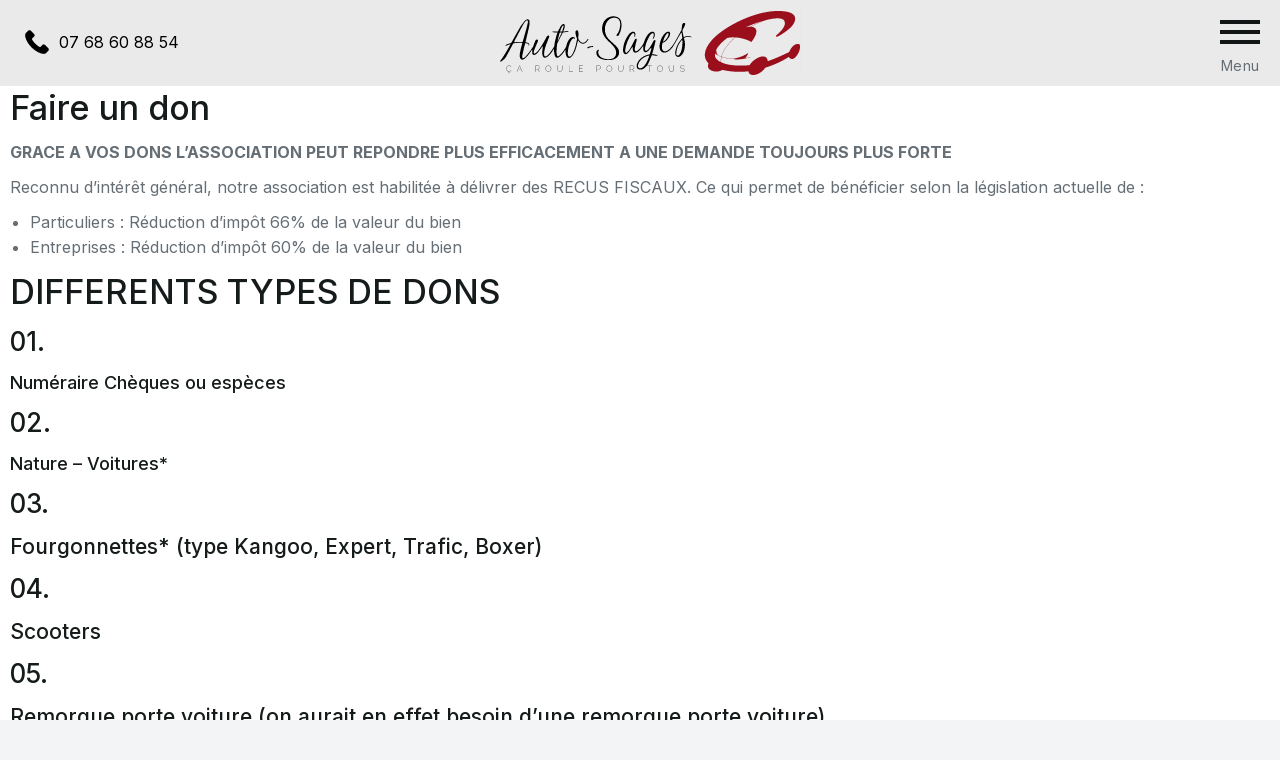

--- FILE ---
content_type: text/css
request_url: https://autosages.fr/wp-content/uploads/the7-css/post-type-dynamic.css?ver=5283ec3282a4
body_size: 1231
content:
.accent-bg-mixin {
  color: #fff;
  background-color: #007a99;
}
.accent-gradient .accent-bg-mixin {
  background: #007a99;
  background: -webkit-linear-gradient();
  background: linear-gradient();
}
.solid-bg-mixin {
  background-color: #f2f4f6;
}
.header-color {
  color: #151a1a;
}
.dt-mega-parent .sidebar-content .widget .header-color {
  color: #ffffff;
}
#main .sidebar-content .header-color {
  color: #151a1a;
}
.footer .header-color {
  color: #f7c5c5;
}
.color-base-transparent {
  color: #9da9ae;
}
.sidebar-content .color-base-transparent {
  color: rgba(102,110,117,0.5);
}
.footer .color-base-transparent {
  color: rgba(255,204,204,0.5);
}
.outline-element-decoration .outline-decoration {
  -webkit-box-shadow: inset 0px 0px 0px 1px rgba(151,172,186,0.25);
  box-shadow: inset 0px 0px 0px 1px rgba(151,172,186,0.25);
}
.shadow-element-decoration .shadow-decoration {
  -webkit-box-shadow: 0 6px 18px rgba(0,0,0,0.1);
  box-shadow: 0 6px 18px rgba(0,0,0,0.1);
}
.testimonial-item:not(.testimonial-item-slider),
.testimonial-item .ts-viewport,
.bg-on.team-container,
.dt-team-shortcode.content-bg-on .team-container {
  background-color: #f2f4f6;
}
.outline-element-decoration .testimonial-item:not(.testimonial-item-slider),
.outline-element-decoration .testimonial-item .ts-viewport,
.outline-element-decoration .bg-on.team-container,
.outline-element-decoration .dt-team-shortcode.content-bg-on .team-container {
  -webkit-box-shadow: inset 0px 0px 0px 1px rgba(151,172,186,0.25);
  box-shadow: inset 0px 0px 0px 1px rgba(151,172,186,0.25);
}
.shadow-element-decoration .testimonial-item:not(.testimonial-item-slider),
.shadow-element-decoration .testimonial-item .ts-viewport,
.shadow-element-decoration .bg-on.team-container,
.shadow-element-decoration .dt-team-shortcode.content-bg-on .team-container {
  -webkit-box-shadow: 0 6px 18px rgba(0,0,0,0.1);
  box-shadow: 0 6px 18px rgba(0,0,0,0.1);
}
.dt-team-shortcode .team-content {
  font-size: 14px;
  line-height: 1.5em;
}
.testimonial-item .testimonial-vcard .text-secondary,
.testimonial-item .testimonial-vcard .text-primary,
.testimonial-item .testimonial-vcard .text-primary * {
  color: #151a1a;
}
.sidebar-content .testimonial-item .testimonial-vcard .text-secondary,
.sidebar-content .testimonial-item .testimonial-vcard .text-primary,
.sidebar-content .testimonial-item .testimonial-vcard .text-primary * {
  color: #151a1a;
}
.footer .testimonial-item .testimonial-vcard .text-secondary,
.footer .testimonial-item .testimonial-vcard .text-primary,
.footer .testimonial-item .testimonial-vcard .text-primary * {
  color: #f7c5c5;
}
.testimonial-item .testimonial-vcard a.text-primary:hover,
.testimonial-item .testimonial-vcard a.text-primary:hover * {
  text-decoration: underline;
}
.team-author p {
  color: #151a1a;
  font:   500  /  "Inter", Helvetica, Arial, Verdana, sans-serif;
  text-transform: none;
}
.dt-team-shortcode .team-author p {
  font:   400 16px / 1.6em "Inter", Helvetica, Arial, Verdana, sans-serif;
  text-transform: none;
  color: #007a99;
}
.accent-gradient .dt-team-shortcode .team-author p {
  background: -webkit-linear-gradient();
  color: transparent;
  -webkit-background-clip: text;
  background-clip: text;
}
@media all and (-ms-high-contrast: none) {
  .accent-gradient .dt-team-shortcode .team-author p {
    color: #007a99;
  }
}
.dt-mega-parent .sidebar-content .widget .team-author p {
  font:   400 14px / 1.4em "Inter", Helvetica, Arial, Verdana, sans-serif;
  text-transform: none;
  color: rgba(255,255,255,0.5);
}
.sidebar-content .team-author p {
  font:   400 14px / 1.4em "Inter", Helvetica, Arial, Verdana, sans-serif;
  text-transform: none;
  color: rgba(102,110,117,0.5);
}
.footer .team-author p {
  font:   400 14px / 1.4em "Inter", Helvetica, Arial, Verdana, sans-serif;
  text-transform: none;
  color: rgba(255,204,204,0.5);
}
.testimonial-vcard .text-secondary {
  color: #151a1a;
  font-size: 13px;
  line-height: 1.4em;
  font-weight: bold;
}
.dt-mega-parent .sidebar-content .widget .testimonial-vcard .text-secondary {
  color: #ffffff;
}
#main .sidebar-content .testimonial-vcard .text-secondary {
  color: #151a1a;
}
.footer .testimonial-vcard .text-secondary {
  color: #f7c5c5;
}
#main .sidebar-content .widget .testimonial-vcard .text-secondary {
  color: rgba(102,110,117,0.5);
}
.dt-testimonials-shortcode .testimonial-vcard .text-secondary {
  font-size: 14px;
  line-height: 1.5em;
  font-weight: normal;
  color: #007a99;
}
.accent-gradient .dt-testimonials-shortcode .testimonial-vcard .text-secondary {
  background: -webkit-linear-gradient();
  color: transparent;
  -webkit-background-clip: text;
  background-clip: text;
}
@media all and (-ms-high-contrast: none) {
  .accent-gradient .dt-testimonials-shortcode .testimonial-vcard .text-secondary {
    color: #007a99;
  }
}
.dt-testimonials-shortcode .more-link {
  color: #007a99;
}
.testimonial-vcard .text-primary {
  color: #151a1a;
  font-size: 14px;
  line-height: 1.5em;
  font-weight: bold;
}
.dt-mega-parent .sidebar-content .widget .testimonial-vcard .text-primary {
  color: #ffffff;
}
#main .sidebar-content .testimonial-vcard .text-primary {
  color: #151a1a;
}
.footer .testimonial-vcard .text-primary {
  color: #f7c5c5;
}
.testimonial-vcard .text-primary * {
  color: #151a1a;
}
.dt-mega-parent .sidebar-content .widget .testimonial-vcard .text-primary * {
  color: #ffffff;
}
#main .sidebar-content .testimonial-vcard .text-primary * {
  color: #151a1a;
}
.footer .testimonial-vcard .text-primary * {
  color: #f7c5c5;
}
.dt-testimonials-shortcode .testimonial-vcard .text-primary {
  font: normal  normal  /  "Inter", Helvetica, Arial, Verdana, sans-serif;
}
.team-author-name,
.team-author-name a {
  color: #151a1a;
  font: normal  normal  /  "Inter", Helvetica, Arial, Verdana, sans-serif;
}
.content .team-author-name a:hover {
  color: #007a99;
}
.accent-gradient .content .team-author-name a:hover {
  background: -webkit-linear-gradient();
  color: transparent;
  -webkit-background-clip: text;
  background-clip: text;
}
@media all and (-ms-high-contrast: none) {
  .accent-gradient .content .team-author-name a:hover {
    color: #007a99;
  }
}
.widget .team-author-name,
.widget .team-author-name a {
  font:   500  /  "Inter", Helvetica, Arial, Verdana, sans-serif;
  text-transform: none;
  color: #151a1a;
}
.dt-mega-parent .sidebar-content .widget .widget .team-author-name,
.dt-mega-parent .sidebar-content .widget .widget .team-author-name a {
  color: #ffffff;
}
#main .sidebar-content .widget .team-author-name,
#main .sidebar-content .widget .team-author-name a {
  color: #151a1a;
}
.footer .widget .team-author-name,
.footer .widget .team-author-name a {
  color: #f7c5c5;
}
.team-author-name,
.team-author-name a {
  color: #151a1a;
}
.dt-mega-parent .sidebar-content .widget .team-author-name,
.dt-mega-parent .sidebar-content .widget .team-author-name a {
  color: #ffffff;
}
#main .sidebar-content .team-author-name,
#main .sidebar-content .team-author-name a {
  color: #151a1a;
}
.footer .team-author-name,
.footer .team-author-name a {
  color: #f7c5c5;
}
.rsTitle {
  font:   500  /  "Inter", Helvetica, Arial, Verdana, sans-serif;
  text-transform: none;
}
.rsDesc {
  font:   500  /  "Inter", Helvetica, Arial, Verdana, sans-serif;
  text-transform: none;
}
@media screen and (max-width: 1200px) {
  .rsTitle {
    font:   500  /  "Inter", Helvetica, Arial, Verdana, sans-serif;
  }
  .rsDesc {
    font:   500  /  "Inter", Helvetica, Arial, Verdana, sans-serif;
  }
}
@media screen and (max-width: 1024px) {
  .rsTitle {
    font:   500  /  "Inter", Helvetica, Arial, Verdana, sans-serif;
  }
  .rsDesc {
    font:   500  /  "Inter", Helvetica, Arial, Verdana, sans-serif;
  }
}
@media screen and (max-width: 800px) {
  .rsTitle {
    font:   500  /  "Inter", Helvetica, Arial, Verdana, sans-serif;
  }
  .rsDesc {
    font:   400 14px / 1.5em "Inter", Helvetica, Arial, Verdana, sans-serif;
  }
}
@media screen and (max-width: 320px) {
  .rsTitle {
    font:   400 14px / 1.5em "Inter", Helvetica, Arial, Verdana, sans-serif;
  }
  .rsDesc {
    display: none !important;
    font:   400 14px / 1.5em "Inter", Helvetica, Arial, Verdana, sans-serif;
  }
}
#main-slideshow .progress-spinner-left,
#main-slideshow .progress-spinner-right {
  border-color: #007a99 !important;
}
.slider-content .owl-dot:not(.active):not(:hover),
.slider-content .owl-dot:not(.active):hover {
  -webkit-box-shadow: inset 0 0 0 2px rgba(102,110,117,0.35);
  box-shadow: inset 0 0 0 2px rgba(102,110,117,0.35);
}
.slider-content .owl-dot.active {
  -webkit-box-shadow: inset 0 0 0 20px rgba(102,110,117,0.35);
  box-shadow: inset 0 0 0 20px rgba(102,110,117,0.35);
}
.dt-mega-parent .sidebar-content .widget .slider-content .owl-dot:not(.active):not(:hover),
.dt-mega-parent .sidebar-content .widget .slider-content .owl-dot:not(.active):hover {
  -webkit-box-shadow: inset 0 0 0 2px rgba(255,255,255,0.35);
  box-shadow: inset 0 0 0 2px rgba(255,255,255,0.35);
}
.dt-mega-parent .sidebar-content .widget .slider-content .owl-dot.active {
  -webkit-box-shadow: inset 0 0 0 20px rgba(255,255,255,0.35);
  box-shadow: inset 0 0 0 20px rgba(255,255,255,0.35);
}
.sidebar .slider-content .owl-dot:not(.active):not(:hover),
.sidebar .slider-content .owl-dot:not(.active):hover,
.sidebar-content .slider-content .owl-dot:not(.active):not(:hover),
.sidebar-content .slider-content .owl-dot:not(.active):hover {
  -webkit-box-shadow: inset 0 0 0 2px rgba(102,110,117,0.35);
  box-shadow: inset 0 0 0 2px rgba(102,110,117,0.35);
}
.sidebar .slider-content .owl-dot.active,
.sidebar-content .slider-content .owl-dot.active {
  -webkit-box-shadow: inset 0 0 0 20px rgba(102,110,117,0.35);
  box-shadow: inset 0 0 0 20px rgba(102,110,117,0.35);
}
.footer .slider-content .owl-dot:not(.active):not(:hover),
.footer .slider-content .owl-dot:not(.active):hover {
  -webkit-box-shadow: inset 0 0 0 2px rgba(255,204,204,0.35);
  box-shadow: inset 0 0 0 2px rgba(255,204,204,0.35);
}
.footer .slider-content .owl-dot.active {
  -webkit-box-shadow: inset 0 0 0 20px rgba(255,204,204,0.35);
  box-shadow: inset 0 0 0 20px rgba(255,204,204,0.35);
}


--- FILE ---
content_type: text/css
request_url: https://autosages.fr/wp-content/themes/dt-the7/style.css?ver=9.15.0.1
body_size: 1604
content:
/*
Theme Name: The7
Theme URI: http://the7.io/
Author: Dream-Theme
Author URI: http://dream-theme.com/
Description: Any design, any layout. No coding required. The7 is the most customisable WordPress theme on the market up to date. Add the power of Visual Composer, The7 Post Types, Ultimate Addons, Slider Revolution, and WooCommerce to the mix, and you'll get the ultimate web-site building toolkit! Theme is translation ready, compatible with WPML, SEO and mobile friendly (certified by Google).
Version: 9.15.0.1
Tested up to: 5.7.2
Requires PHP: 5.6.20
Requires at least: 5.3.0
License: This WordPress theme is comprised of two parts: (1) The PHP code and integrated HTML are licensed under the GPL license as is WordPress itself.  You will find a copy of the license text in the same directory as this text file. Or you can read it here: http://wordpress.org/about/gpl/ (2) All other parts of the theme including, but not limited to the CSS code, images, and design are licensed according to the license purchased. Read about licensing details here: http://themeforest.net/licenses/regular_extended
License URI: License.txt
Tags: multipurpose, responsive, retina ready, SEO ready, mobile friendly, iOS, material design, clean, minimal, business, corporate, portfolio, creative, photography, one page site, micro site
Text Domain: the7mk2
*/

.wp-caption-text,
.sticky,
.gallery-caption,
.bypostauthor,
.main-page {}

.branding{
  width: 100%;
}
#pre-header{
  background-color: #EAEAEA;
  text-align: center;
  width: 100%;
  padding: 10px;
}
#main{
  padding-top: 86px!important;
}
.hamburger-bg-enable .menu-toggle:before{
  background: #EAEAEA!important;
}
.hamburger-bg-enable .menu-toggle:hover .lines-button, .hamburger-bg-enable .menu-toggle .lines-button{
  background: #EAEAEA!important;
}
.header-side-right.ouside-menu-close-icon .menu-close-toggle, .header-side-right.ouside-menu-close-icon .hide-overlay {
  right: 270px;
}
.admin-bar.ouside-menu-close-icon .menu-close-toggle, .admin-bar.ouside-menu-close-icon .hide-overlay {
  top: 10px;
}
.medium-menu-icon .menu-toggle .menu-line {
  width: 40px;
  height: 4px;
}
.menu-toggle .menu-line:nth-of-type(2) {
  top: 10px;
}
.menu-toggle .menu-line:nth-of-type(3) {
  top: 20px;
}
.medium-menu-icon .menu-toggle .lines-button {
  height: 50px;
  width: 40px;
}
.medium-menu-icon .menu-toggle .lines-button:after {
  display: block;
  content: "Menu";
  width: 40px;
  position: absolute;
  margin-top: 20px;
  font-size: 14px;
  letter-spacing: 0.5px;
}
.admin-bar .side-header-menu-icon .menu-toggle {
  top: 55px;
  right: 15px;
}
.menu-toggle {
  padding: 0;
}
.elementor-location-header{
  display: none;
}

.main-nav>li{
  margin-bottom: 20px;
}
.main-nav>li a{
  text-align: right;
  width: 100%;
  display: block;
}
.rond_home img{
  box-shadow: 0px 14px 22px -10px rgba(155,14,28,0.66);
  -webkit-box-shadow: 0px 14px 22px -10px rgba(155,14,28,0.66);
  -moz-box-shadow: 0px 14px 22px -10px rgba(155,14,28,0.66);
}
.tuiles_wrap .elementor-heading-title a{
  min-height: 250px;
  transition: all .4s ease;
  display: flex;
  justify-content: center;
  align-items: center;
  cursor: pointer;
}
.tuiles_wrap .elementor-heading-title a:hover{
  background-color: #6b0912!important;
}
.telephone_header{
  z-index: 5000;
  margin-top: 30px;
  margin-left: 25px;
  display: flex;
}
.telephone_header .ml-2{
  margin-left:10px;
  color: black;
}
.floating-menu-icon-right.side-header-menu-icon .menu-toggle {
  right: 20px;
}

.side-header-menu-icon .menu-toggle {
  position: fixed;
  top: 20px;
}
.resetlink a{
  color: #666e75!important;
}
.resetlink h3 a{
  color: black!important;
}
#main > .wf-wrap {
  padding: 0 10px 0 10px;
}
.elementor-widget.elementor-widget-the7_elements .filter {
  --filter-pointer-bg-color-active: #9B0E1C!important;
  --filter-pointer-bg-color-hover: #9B0E1C!important;
}
.gm-style-iw-d p{
  font-size: 18px!important;
}
@media(max-width: 992px){
  .telephone_header{
    display: none;
  }
}

@media(max-width: 768px){
  #main {
      padding: 50px 0 20px 0;
  }
  #pre-header{
    min-height: 60px;
    display: flex;
    align-items: center;
    justify-content: center;
  }
  #pre-header #logo{
    max-width: 200px;
  }
}